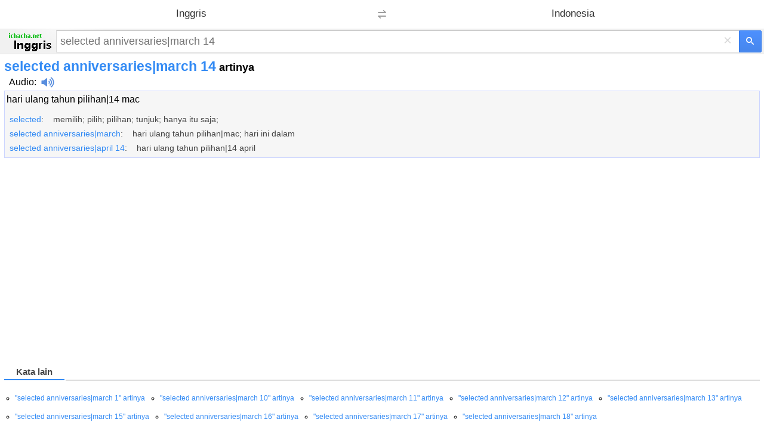

--- FILE ---
content_type: text/html; charset=utf-8
request_url: https://www.google.com/recaptcha/api2/aframe
body_size: 268
content:
<!DOCTYPE HTML><html><head><meta http-equiv="content-type" content="text/html; charset=UTF-8"></head><body><script nonce="RkT-d-SDcMLPH1fVFukn5A">/** Anti-fraud and anti-abuse applications only. See google.com/recaptcha */ try{var clients={'sodar':'https://pagead2.googlesyndication.com/pagead/sodar?'};window.addEventListener("message",function(a){try{if(a.source===window.parent){var b=JSON.parse(a.data);var c=clients[b['id']];if(c){var d=document.createElement('img');d.src=c+b['params']+'&rc='+(localStorage.getItem("rc::a")?sessionStorage.getItem("rc::b"):"");window.document.body.appendChild(d);sessionStorage.setItem("rc::e",parseInt(sessionStorage.getItem("rc::e")||0)+1);localStorage.setItem("rc::h",'1768902912313');}}}catch(b){}});window.parent.postMessage("_grecaptcha_ready", "*");}catch(b){}</script></body></html>